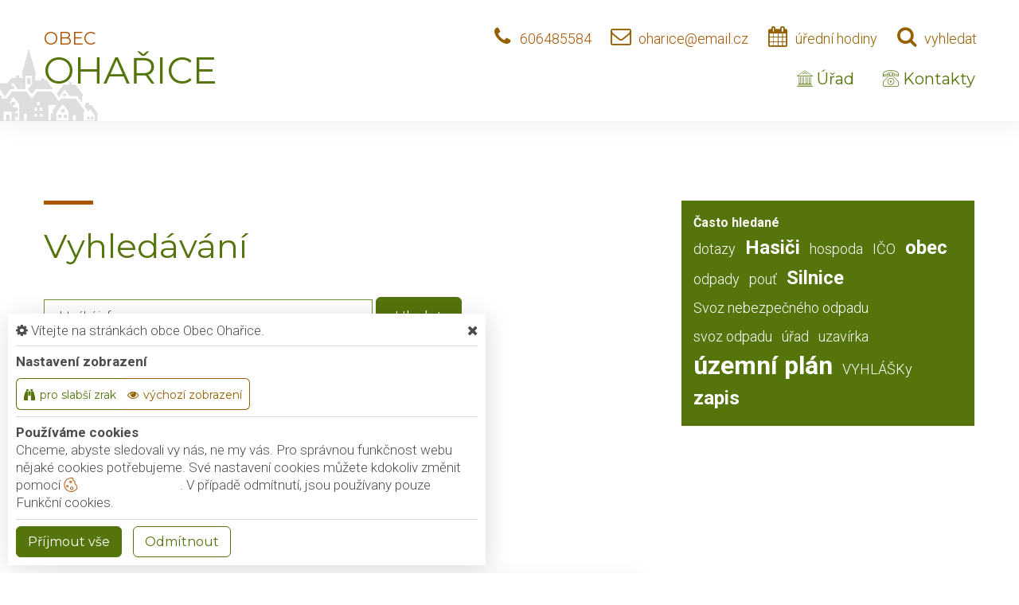

--- FILE ---
content_type: text/html; charset=utf-8
request_url: https://www.oharice.cz/vyhledani?hledej=aktu%C3%A1ln%C3%AD%20informace
body_size: 9098
content:
<!DOCTYPE html>
<html lang="cs">
<head>
    <meta charset="utf-8">

    <meta name="robots" content="noindex">
    <meta name="keywords" content="Obec Ohařice, Úřad, Kontakty, ">
    <meta name="description" content="  - Obec Ohařice">
    <meta name="viewport" content="width=device-width,initial-scale=1.0">
    <meta name="author" content="ObecInformuje.cz">

    <meta http-equiv="X-UA-Compatible" content="IE=edge">

<link rel="apple-touch-icon" sizes="180x180" href="/www//cache/images-favicon-180-180.png">
<link rel="icon" type="image/png" sizes="32x32" href="/www//cache/images-favicon-32-32.png">
<link rel="icon" type="image/png" sizes="16x16" href="/www//cache/images-favicon-16-16.png">
<link rel="shortcut icon" href="/www/favicon.ico">
<link rel="manifest" href="/www/manifest.json">
<meta name="msapplication-TileColor" content="rgba(85, 116, 12, 1.0)">
<meta name="theme-color" content="rgba(85, 116, 12, 1.0)"><!-- og tags  -->
<meta property="og:type" content="website">
<meta property="og:title" content="Obec Ohařice">
<meta property="og:site_name" content="Obec Ohařice">
<meta property="og:url" content="https://www.oharice.cz">
<meta property="og:logo" content="https://www.oharice.cz/images/logo.png">
<meta property="og:description" content=" ">

<meta property="og:image" content="https://www.oharice.cz/www/images/default.jpg">
<meta property="og:image:type" content="image/png">
<meta property="og:image:width" content="256">
<meta property="og:image:height" content="256">
<meta property="og:image:alt" content="Obec Ohařice">


<meta property="website:author" content="">
<meta property="fb:app_id" content="817583948820155">
    <title>vyhledáno: aktuální informace - Obec Ohařice</title>

    <!-- Stylesheets-->
    <link rel="stylesheet" type="text/css" href="//fonts.googleapis.com/css?family=Montserrat:400%7CRoboto:300,700">

        <link rel="stylesheet" type="text/css" href="/css/screen.css?v=25.4.6">
        <link rel="stylesheet" type="text/css" href="/css/search.css?v=25.4.6">
        <link rel="stylesheet" type="text/css" href="/custom/www/css/screen.css?v=25.4.6">
    <link rel="preload" href="/css/screen_async.css?v=25.4.6" as="style" onload="this.onload=null;this.rel='stylesheet'">
<noscript><link rel="stylesheet" href="/css/screen_async.css?v=25.4.6"></noscript>
    <link rel="stylesheet" media="print" href="/css/print.css?v=25.4.6" type="text/css">

    <!--[if lt IE 10]>
    <script async src="/js/template/html5shiv.min.js"></script>
    <![endif]-->

    <!-- Daterangepicker CSS -->
    <link href="/sgAdmin/www//vendors/daterangepicker/daterangepicker.css?v=25.4.6" rel="stylesheet" type="text/css">
    <link href="/sgAdmin/www//vendors/pickr-widget/dist/pickr.min.css?v=25.4.6" rel="stylesheet" type="text/css">
    <!-- select2 CSS -->
    <link href="/sgAdmin/www//vendors/select2/dist/css/select2.min.css" rel="stylesheet" type="text/css">

    
    
<script type="application/ld+json">
    [{"@context":"https:\/\/schema.org\/","@type":"Organization","image":"https:\/\/www.oharice.cz\/www\/images\/default.jpg","name":"Obec Oha\u0159ice","url":"https:\/\/www.oharice.cz\/www\/","logo":"https:\/\/www.oharice.cz\/www\/images\/default.jpg","telephone":"606485584","email":"oharice@email.cz","address":{"@type":"PostalAddress","streetAddress":"Oha\u0159ice 41","addressLocality":"Ji\u010d\u00edn","postalCode":"50601","addressCountry":"CS"},"location":{"@type":"Place","geo":{"@type":"GeoCoordinates","address":{"@type":"PostalAddress","streetAddress":"Oha\u0159ice 41","addressLocality":"Ji\u010d\u00edn","postalCode":"50601","addressCountry":"CS"}}}},{"@context":"https:\/\/schema.org\/","@type":"WebSite","name":"Obec Oha\u0159ice","url":"https:\/\/www.oharice.cz\/www\/","potentialAction":{"@type":"SearchAction","target":"https:\/\/www.oharice.cz\/www\/vyhledani?hledej={search_term_string}","query-input":"required name=search_term_string"}},{"@context":"https:\/\/schema.org\/","@type":"BreadcrumbList","itemListElement":[{"@type":"ListItem","position":1,"name":"Hlavn\u00ed str\u00e1nka"}]}]
</script></head>

<body class="SearchSite open-user-settings settings- " data-url="/www/" data-path=""  data-url-path="vyhledani">
    <!-- Page-->
    <div class="page">

<!-- Page Header-->

<header class="page-head" id="snippet--header">
    <div class="rd-navbar-wrap  noLogoWrap">
        <nav data-layout="rd-navbar-fixed" data-sm-layout="rd-navbar-fixed" data-md-device-layout="rd-navbar-static" data-lg-layout="rd-navbar-static" data-lg-device-layout="rd-navbar-static" data-stick-up-clone="true" data-md-stick-up-offset="150px" data-lg-stick-up-offset="150px" class="rd-navbar">
            <div class="rd-navbar-inner">
                <div class="Logo rd-navbar-panel noLogo ">
                    <button data-rd-navbar-toggle=".rd-navbar-nav-wrap" class="rd-navbar-toggle toggle-original" title="Navigace"><span></span></button>
                    <button class="search fa-search" title="Vyhledávání"></button>
                                        <a href="/" class="rd-navbar-brand brand">
                        <span class="brand-name">Obec</span>
                        <span class="brand-slogan">Ohařice</span>
                    </a>
                </div>

                <div class="HeaderLinks rd-navbar-aside toggle-original-elements">
                    <div data-rd-navbar-toggle=".rd-navbar-aside" class="rd-navbar-aside-toggle toggle-original"><span></span></div>
                    <div class="rd-navbar-aside-content">
                        <div class="unit unit-horizontal unit-bottom unit-spacing-xs">
                            <div class="unit-left"><span class="icon icon-md icon-primary fa-phone"></span></div>
                            <div class="unit-body"><a href="tel:606485584" class="link link-md link-primary">606485584</a></div>
                            <div class="unit-left"><span class="icon icon-md icon-primary fa-envelope-o"></span></div>
                            <div class="unit-body"><a href="mailto:oharice@email.cz" class="link link-md link-primary">oharice@email.cz</a></div>
                            <div class="unit-left print-hide"><span class="icon icon-md icon-primary fa-calendar"></span></div>
                            <div class="unit-body print-hide">
                                <span class="text">úřední hodiny</span>
                                <div class="unit-modal">
                                    <span class="day">čt</span> <span class="time">17:00 - 20:00</span>
                                </div>
                            </div>

                            <div class="unit-left print-hide"><span class="icon icon-md icon-primary fa-search search"></span></div>
                            <div class="unit-body search print-hide">vyhledat</div>
                        </div>
                    </div>

                    <form action="/vyhledani" method="post" class="Search" id="frm-searchForm">
                        <label class="SearchInput" for="frm-searchForm-search">
                            <input type="text" name="search" placeholder="hledaný text ..." class="form-control" id="frm-searchForm-search" required data-nette-rules='[{"op":":filled","msg":"This field is required."}]' value="aktuální informace">
                        </label>
                    <input type="submit" name="send" class="btn btn-sm btn-primary" value="Hledat">
                        <button class="btn btn-primary btn-sm cancel"><i class="icon icon-md icon-primary fa-times"></i></button>
                        <div class="SearchAdvanced">
                            <div class="SearchWhisperer"></div>
                            <div class="words">
                                <label>Často hledané</label>
                                <div class="search_words">
                                        <a href="/vyhledani?hledej=dotazy" class="high2">dotazy</a>
                                        <a href="/vyhledani?hledej=Hasi%C4%8Di" class="high4">Hasiči</a>
                                        <a href="/vyhledani?hledej=hospoda" class="high2">hospoda</a>
                                        <a href="/vyhledani?hledej=I%C4%8CO" class="high2">IČO</a>
                                        <a href="/vyhledani?hledej=obec" class="high4">obec</a>
                                        <a href="/vyhledani?hledej=odpady" class="high2">odpady</a>
                                        <a href="/vyhledani?hledej=pou%C5%A5" class="high2">pouť</a>
                                        <a href="/vyhledani?hledej=Silnice" class="high5">Silnice</a>
                                        <a href="/vyhledani?hledej=Svoz%20nebezpe%C4%8Dn%C3%A9ho%20odpadu" class="high2">Svoz nebezpečného odpadu</a>
                                        <a href="/vyhledani?hledej=svoz%20odpadu" class="high2">svoz odpadu</a>
                                        <a href="/vyhledani?hledej=%C3%BA%C5%99ad" class="high2">úřad</a>
                                        <a href="/vyhledani?hledej=uzav%C3%ADrka" class="high3">uzavírka</a>
                                        <a href="/vyhledani?hledej=%C3%BAzemn%C3%AD%20pl%C3%A1n" class="high10">územní plán</a>
                                        <a href="/vyhledani?hledej=VYHL%C3%81%C5%A0Ky" class="high3">VYHLÁŠKy</a>
                                        <a href="/vyhledani?hledej=zapis" class="high5">zapis</a>
                                </div>
                            </div>
                        </div>
                    <input type="hidden" name="_do" value="searchForm-submit"><!--[if IE]><input type=IEbug disabled style="display:none"><![endif]-->
</form>

                </div>

                <div class="rd-navbar-nav-wrap">
<ul class="Menu rd-navbar-nav">

        <li class=" ">
            <a href="/urad">
                <span class="icon fl-puppets-gallery1"></span>
                Úřad
            </a>
                <ul class="rd-navbar-megamenu">
                    <li>
                        <ul class="rd-megamenu-list">
        <li class=" ">
            <a href="/urad/zakladni-informace"><span class="icon fl-puppets-board2"></span> Základní informace</a>
                <ul>
                    
                        <li class=" ">
                            <a href="/urad/zakladni-informace/gdpr">GDPR</a>
                        </li>
                </ul>
        </li>
        <li class=" ">
            <a href="/urad/zakladni-informace/povinne-zverejnovane-informace"><span class="icon fl-puppets-money-currency"></span> Povinně zveřejňované informace</a>
                <ul>
                                    </ul>
        </li>
        <li class=" ">
            <a href="/obec/info-o-obci"><span class="icon fl-puppets-board2"></span> Info o obci</a>
                <ul>
                                    </ul>
        </li>
        <li class=" ">
            <a href="/urad/uredni-deska"><span class="icon fl-puppets-balance7"></span> Úřední deska</a>
                <ul>
    <li>
        <a href="/urad/uredni-deska/filtr/40414">Vyhlášení platnosti</a>
        <span class="date">22. 1. 2026</span>
    </li>
    <li>
        <a href="/urad/uredni-deska/filtr/40410">SVS</a>
        <span class="date">22. 12. 2025 - 31. 1. 2026</span>
    </li>
    <li>
        <a href="/urad/uredni-deska/filtr/40412">Schválený rozpočet na rok 2026</a>
        <span class="date">22. 12. 2025</span>
    </li>
</ul>
        </li>
        <li class=" ">
            <a href="/urad/formulare"><span class="icon fl-puppets-sheet5"></span> Formuláře</a>
                <ul>
                                    </ul>
        </li>
        <li class=" ">
            <a href="/urad/obecni-vyhlasky"><span class="icon fl-puppets-test3"></span> Obecní vyhlášky</a>
                <ul>
                                    </ul>
        </li>
        <li class=" ">
            <a href="/urad/vyberova-rizeni"><span class="icon fl-puppets-maths27"></span> Výběrová řízení</a>
                <ul>
                                    </ul>
        </li>
        <li class=" ">
            <a href="/urad/zastupitelstvo"><span class="icon fa-eye"></span> Zastupitelstvo</a>
                <ul>
                    
                        <li class=" ">
                            <a href="/urad/samosprava/zapisy-ze-zasedani">Zápisy ze zasedání</a>
                        </li>
                </ul>
        </li>
        <li class=" ">
            <a href="/urad/chci-zaridit"><span class="icon fl-puppets-pencil1"></span> Chci zařídit</a>
                <ul>
                    
                        <li class=" ">
                            <a href="/urad/chci-zaridit/poskytovani-informaci">Poskytování informací</a>
                        </li>

                        <li class=" ">
                            <a href="/urad/chci-zaridit/elektronicka-podatelna">Elektronická podatelna</a>
                        </li>

                        <li class=" ">
                            <a href="/urad/chci-zaridit/sluzby-a-poplatky">Služby a poplatky</a>
                        </li>

                        <li class=" ">
                            <a href="/urad/chci-zaridit/czech-point">Czech Point</a>
                        </li>
                </ul>
        </li>
        <li class=" ">
            <a href="/urad/verejne-zakazky"><span class="icon fl-puppets-paperclip1"></span> Veřejné zakázky</a>
                <ul>
                    
                        <li class=" ">
                            <a href="/urad/verejne-zakazky/smlouvy">Smlouvy</a>
                        </li>
                </ul>
        </li>
        <li class=" ">
            <a href="/urad/odpady"><span class="icon fl-puppets-rubbish12"></span> Odpady</a>
                <ul>
                                    </ul>
        </li>
        <li class=" ">
            <a href="/urad/dotace"><span class="icon fl-puppets-bills5"></span> Dotace</a>
                <ul>
                                    </ul>
        </li>
        <li class=" ">
            <a href="/urad/dulezite-telefony"><span class="icon fl-puppets-telephone114"></span> Důležité telefony</a>
                <ul>
                                    </ul>
        </li>
        <li class=" ">
            <a href="/urad/dulezite-odkazy"><span class="icon fl-puppets-equalizer"></span> Důležité odkazy</a>
                <ul>
                                    </ul>
        </li>
        <li class=" ">
            <a href="/urad/pozarni-rad"><span class="icon fl-puppets-stormy5"></span> Požární řád</a>
                <ul>
                                    </ul>
        </li>
</ul>
                    </li>
                </ul>
        </li>

        <li class=" ">
            <a href="/kontakty">
                <span class="icon fl-puppets-telephone115"></span>
                Kontakty
            </a>
        </li>
</ul>




                </div>
            </div>
        </nav>
    </div>
</header>

<div class="userSettings  Settings">
    <div>
        <div class="title">
            <span class="fa-cog"></span> Vítejte na stránkách obce Obec Ohařice.
            <span class="fa-times hideUserSettings"></span>
        </div>

        <div class="panel showType">
            <div class="title">Nastavení zobrazení</div>
        </div>
        <div class="icons">
            <a href="#" title="číst stránky nahlas" class="btn btn-primary-outline btn-xs fa-volume-up " data-title-disabled="předčítání v tomto prohlížeči není k dispozici" data-title="přečíst nahlas"><span>číst stránky nahlas</span></a>
            <a href="#" title="verze pro slabší zrak" class="btn btn-primary-outline btn-xs fa-binoculars "><span>pro slabší zrak</span></a>
            <a href="#" title="výchozí text stránek" class="btn btn-primary-outline btn-xs fa-eye active"><span>výchozí zobrazení</span></a>
        </div>

        <div class="panel cookies">

<div class="title">Používáme cookies</div>
<div class="description">
    Chceme, abyste sledovali vy nás, ne my vás. Pro správnou funkčnost webu nějaké cookies potřebujeme. Své nastavení cookies můžete kdokoliv změnit pomocí
    <a class="detailUserSettings" href="#"><svg version="1.1" id="Layer_1" xmlns="http://www.w3.org/2000/svg" xmlns:xlink="http://www.w3.org/1999/xlink"
     viewBox="0 0 299.049 299.049" xml:space="preserve" class="cookie">
<g>
    <g>
        <g>
            <path d="M289.181,206.929c-13.5-12.186-18.511-31.366-12.453-48.699c1.453-4.159-0.94-8.686-5.203-9.82
				c-27.77-7.387-41.757-38.568-28.893-64.201c2.254-4.492-0.419-9.898-5.348-10.837c-26.521-5.069-42.914-32.288-34.734-58.251
				c1.284-4.074-1.059-8.414-5.178-9.57C184.243,1.867,170.626,0,156.893,0C74.445,0,7.368,67.076,7.368,149.524
				s67.076,149.524,149.524,149.524c57.835,0,109.142-33.056,133.998-83.129C292.4,212.879,291.701,209.204,289.181,206.929z
				 M156.893,283.899c-74.095,0-134.374-60.281-134.374-134.374S82.799,15.15,156.893,15.15c9.897,0,19.726,1.078,29.311,3.21
				c-5.123,29.433,11.948,57.781,39.41,67.502c-9.727,29.867,5.251,62.735,34.745,74.752c-4.104,19.27,1.49,39.104,14.46,53.365
				C251.758,256.098,207.229,283.899,156.893,283.899z"></path>
            <path d="M76.388,154.997c-13.068,0-23.7,10.631-23.7,23.701c0,13.067,10.631,23.7,23.7,23.7c13.067,0,23.7-10.631,23.7-23.7
				C100.087,165.628,89.456,154.997,76.388,154.997z M76.388,187.247c-4.715,0-8.55-3.835-8.55-8.55s3.835-8.551,8.55-8.551
				c4.714,0,8.55,3.836,8.55,8.551S81.102,187.247,76.388,187.247z"></path>
            <path d="M173.224,90.655c0-14.9-12.121-27.021-27.02-27.021s-27.021,12.121-27.021,27.021c0,14.898,12.121,27.02,27.021,27.02
				C161.104,117.674,173.224,105.553,173.224,90.655z M134.334,90.655c0-6.545,5.325-11.871,11.871-11.871
				c6.546,0,11.87,5.325,11.87,11.871s-5.325,11.87-11.87,11.87S134.334,97.199,134.334,90.655z"></path>
            <path d="M169.638,187.247c-19.634,0-35.609,15.974-35.609,35.61c0,19.635,15.974,35.61,35.609,35.61
				c19.635,0,35.61-15.974,35.61-35.61C205.247,203.221,189.273,187.247,169.638,187.247z M169.638,243.315
				c-11.281,0-20.458-9.178-20.458-20.46s9.178-20.46,20.458-20.46c11.281,0,20.46,9.178,20.46,20.46
				S180.92,243.315,169.638,243.315z"></path>
        </g>
    </g>
</g>
</svg> nastavení cookie</a>.
    V případě odmítnutí, jsou používany pouze Funkční cookies.
</div>


<div id="accordionCookie" role="tablist" aria-multiselectable="true" class="panel-group panel-group-custom panel-group-light hide">
    <div class="panel panel-custom panel-light">
        <div id="accordionOneHeadingFunction" role="tab" class="panel-heading">
            <div class="panel-title">
                <a role="button" data-toggle="collapse" data-parent="#accordionCookie" href="#accordionFunction" aria-controls="accordionFunction" aria-expanded="false" class="collapsed">
                    <div class="panel-arrow"></div>
                    Funkční cookies
                </a>
                <div class="toggle toggle-lg toggle-light toggleCookie function" data-toggle-on="true" style="height: 32px; width: 64px;"><div class="toggle-slide"><div class="toggle-inner" style="width: 96px; margin-left: 0px;"><div class="toggle-on active" style="height: 32px; width: 48px; text-indent: -10.666666666666666px; line-height: 32px;"></div><div class="toggle-blob" style="height: 32px; width: 32px; margin-left: -16px;"></div><div class="toggle-off" style="height: 32px; width: 48px; margin-left: -16px; text-indent: 10.666666666666666px; line-height: 32px;"></div></div></div></div>
            </div>
        </div>
        <div id="accordionFunction" role="tabpanel" aria-labelledby="accordionOneHeadingFunction" class="panel-collapse collapse" aria-expanded="false" style="height: 1px;">
            <div class="panel-body">
                <p>Tyto soubory cookie jsou nezbytné pro fungování webových stránek, není tedy možné je zakázat. Slouží například k zobrazení stránek nebo k uložení cookie souhlasů. Tyto soubory cookie neukládají žádné informace, které lze přiřadit konkrétní osobě a jsou anonymní.</p>

                <table>
                            <tr class="first">
                                <td>Název</td>
                                <td>PHPSESSID</td>
                            </tr>
                            <tr >
                                <td>Doména</td>
                                <td>https://www.oharice.cz</td>
                            </tr>
                            <tr >
                                <td>Expirace</td>
                                <td>2 týdny</td>
                            </tr>
                            <tr >
                                <td>Popis</td>
                                <td>Základní zajištění návaznosti zvolených funkcí po přechodu mezi stránkami.</td>
                            </tr>
                            <tr class="first">
                                <td>Název</td>
                                <td>user_settings</td>
                            </tr>
                            <tr >
                                <td>Doména</td>
                                <td>https://www.oharice.cz</td>
                            </tr>
                            <tr >
                                <td>Expirace</td>
                                <td>1 rok</td>
                            </tr>
                            <tr >
                                <td>Popis</td>
                                <td>Zobrazení stránek podle nastavení uživatele.</td>
                            </tr>
                </table>
            </div>
        </div>
    </div>
    <div class="panel panel-custom panel-light">
        <div id="accordionOneHeadingAnalytics" role="tab" class="panel-heading">
            <div class="panel-title">
                <a role="button" data-toggle="collapse" data-parent="#accordionCookie" href="#accordionAnalytics" aria-controls="accordionAnalytics" aria-expanded="false" class="collapsed">
                    <div class="panel-arrow"></div>
                    Analytická cookies
                </a>
                <div class="toggle toggle-lg toggle-light toggleCookie analytics" data-toggle-on="" style="height: 32px; width: 64px;"><div class="toggle-slide"><div class="toggle-inner" style="width: 96px; margin-left: 0px;"><div class="toggle-on active" style="height: 32px; width: 48px; text-indent: -10.666666666666666px; line-height: 32px;"></div><div class="toggle-blob" style="height: 32px; width: 32px; margin-left: -16px;"></div><div class="toggle-off" style="height: 32px; width: 48px; margin-left: -16px; text-indent: 10.666666666666666px; line-height: 32px;"></div></div></div></div>
            </div>
        </div>
        <div id="accordionAnalytics" role="tabpanel" aria-labelledby="accordionOneHeadingAnalytics" class="panel-collapse collapse" aria-expanded="false" style="height: 1px;">
            <div class="panel-body">
                <p>Tyto soubory cookie se používají ke zlepšení fungování webových stránek. Umožňují nám rozpoznat a sledovat počet návštěvníků a sledovat, jak návštěvníci web používají. Tyto cookie neshromažďují informace, které by vás mohly identifikovat. Pomocí těchto nástrojů analyzujeme a zlepšujeme funkčnost našich webových stránek.</p>

                <table>
                            <tr class="first">
                                <td>Název</td>
                                <td>_ga</td>
                            </tr>
                            <tr >
                                <td>Doména</td>
                                <td>google.com</td>
                            </tr>
                            <tr >
                                <td>Expirace</td>
                                <td>2 roky</td>
                            </tr>
                            <tr >
                                <td>Popis</td>
                                <td>Cookie aplikace Google analytics pro identifikaci uživatele.</td>
                            </tr>
                            <tr class="first">
                                <td>Název</td>
                                <td>_gid</td>
                            </tr>
                            <tr >
                                <td>Doména</td>
                                <td>google.com</td>
                            </tr>
                            <tr >
                                <td>Expirace</td>
                                <td>1 den</td>
                            </tr>
                            <tr >
                                <td>Popis</td>
                                <td>Cookie aplikace Google analytics pro měření v rámci jednoho dne.</td>
                            </tr>
                </table>
            </div>
        </div>
    </div>

</div>        </div>
        <div class="buttonLine">
            <button class="btn btn-primary btn-sm saveAll">Příjmout vše</button>
            <button class="btn btn-primary-outline btn-sm saveMin">Odmítnout</button>
            <button class="btn btn-primary-outline btn-sm save hide">Uložit moje volby</button>
        </div>
    </div>
</div>

        <main class="">
            <div class="flashMassage">
            </div>


<section class="section-50 section-sm-100">
    <div class="shell">
        <div class="range range-sm-center range-md-left">
            <div class="cell-sm-10 cell-md-8">
                <span class="divider divider-md"></span>
                <h1 class="h3"><span>Vyhledávání</span></h1>

                <div class="inset-sm-right-52 offset-top-20 offset-md-top-26">


    <div class="content " >
        <div class="text"><p></p></div>
    </div>


                        <!-- RD Search-->
                    <form action="/vyhledani" method="post" class="rd-search rd-search-inline max-width-2 offset-top-40 offset-sm-top-76" id="frm-searchForm">
                        <div class="SearchInput">
                            <div class="form-group">
                                <input type="text" name="search" placeholder="hledaný text ..." class="form-control" id="frm-searchForm-search" required data-nette-rules='[{"op":":filled","msg":"This field is required."}]' value="aktuální informace">
                            </div>
                            <input type="submit" name="send" class="btn btn-sm btn-primary" value="Hledat">
                        </div>
                    <input type="hidden" name="_do" value="searchForm-submit"><!--[if IE]><input type=IEbug disabled style="display:none"><![endif]-->
</form>

                    <div class="SearchWhisperer"></div>
                </div>
            </div>
            <div class="cell-sm-10 cell-md-4 offset-sm-top-30 offset-md-top-0">
                <div class="SearchAdvanced words bg-congress-blue">
                    <div class="words">
                        <label>Často hledané</label>
                        <div class="search_words">
                                <a href="/vyhledani?hledej=dotazy" class="high2">dotazy</a>
                                <a href="/vyhledani?hledej=Hasiči" class="high4">Hasiči</a>
                                <a href="/vyhledani?hledej=hospoda" class="high2">hospoda</a>
                                <a href="/vyhledani?hledej=IČO" class="high2">IČO</a>
                                <a href="/vyhledani?hledej=obec" class="high4">obec</a>
                                <a href="/vyhledani?hledej=odpady" class="high2">odpady</a>
                                <a href="/vyhledani?hledej=pouť" class="high2">pouť</a>
                                <a href="/vyhledani?hledej=Silnice" class="high5">Silnice</a>
                                <a href="/vyhledani?hledej=Svoz nebezpečného odpadu" class="high2">Svoz nebezpečného odpadu</a>
                                <a href="/vyhledani?hledej=svoz odpadu" class="high2">svoz odpadu</a>
                                <a href="/vyhledani?hledej=úřad" class="high2">úřad</a>
                                <a href="/vyhledani?hledej=uzavírka" class="high3">uzavírka</a>
                                <a href="/vyhledani?hledej=územní plán" class="high10">územní plán</a>
                                <a href="/vyhledani?hledej=VYHLÁŠKy" class="high3">VYHLÁŠKy</a>
                                <a href="/vyhledani?hledej=zapis" class="high5">zapis</a>
                        </div>
                    </div>
                </div>
            </div>
            <div class="cell-sm-12 offset-top-40">
                <!-- Search results-->
                    <div class="h5">Nalezeno: 1 výsledek</div>

                    <div class="range rd-material-tabs">
                        <div class="rd-material-tabs__list cell-12 tl">
                            <ul>
                                <li class="rd-material-tab">
                                    <a href="#all">Vše</a>
                                </li>
                                    <li class="rd-material-tab ">
                                        <a href="#sitesTexts">
Informace
                                                                                            (1)
                                        </a>
                                    </li>
                            </ul>
                        </div>
                        <div class="rd-material-tabs__container offset-top-0 cell-sm-8 cell-12">
                            <div class="rd-material-tab">

<article class="Site SectionSearch box-custom-variant-1">
    <div class="box-body">
        <div class="box-content">
            <div class="range">
                    <div class="cell-xs-6 cell-sm-6 cell-md-3">
                        <div class="box-image">
                            <span class="icon icon-xl fl-puppets-telephone116"></span>
                        </div>
                    </div>
                <div class="cell-xs-6 cell-sm-6 cell-md-9">
                    <h3 class="h6"><a href="/obec/informacni-sms">Informační SMS</a></h3>
                    <p class="small"><span class="fl-puppets-circular-clock" title="publikováno"></span> publikováno 14. 11. 2020</p>

                    <div class="box-perex">
                        <p>DOSTÁVEJTE AKTUÁLNÍ INFORMACE PŘÍMO NA VÁŠ TELEFON</p><p>Chcete-li vždy dostávat aktuální informace o dění v obci, stačí se zaregiistrovat k odběru novinek níže na stránkách v sekci <strong>"dostávejte novinky"</strong>.</p>
                    </div>
                </div>
            </div>
        </div>
        <div class="box-footer">
        </div>
    </div>
</article>

                                <div class="range offset-top-20">
                                    <div class="cell-12 text-center">
                                    </div>
                                </div>

                            </div>
                                <div class="rd-material-tab">

<article class="Site SectionSearch box-custom-variant-1">
    <div class="box-body">
        <div class="box-content">
            <div class="range">
                    <div class="cell-xs-6 cell-sm-6 cell-md-3">
                        <div class="box-image">
                            <span class="icon icon-xl fl-puppets-telephone116"></span>
                        </div>
                    </div>
                <div class="cell-xs-6 cell-sm-6 cell-md-9">
                    <h3 class="h6"><a href="/obec/informacni-sms">Informační SMS</a></h3>
                    <p class="small"><span class="fl-puppets-circular-clock" title="publikováno"></span> publikováno 14. 11. 2020</p>

                    <div class="box-perex">
                        <p>DOSTÁVEJTE AKTUÁLNÍ INFORMACE PŘÍMO NA VÁŠ TELEFON</p><p>Chcete-li vždy dostávat aktuální informace o dění v obci, stačí se zaregiistrovat k odběru novinek níže na stránkách v sekci <strong>"dostávejte novinky"</strong>.</p>
                    </div>
                </div>
            </div>
        </div>
        <div class="box-footer">
        </div>
    </div>
</article>

                                    <div class="range offset-top-20">
                                        <div class="cell-12 text-center">
                                        </div>
                                    </div>
                                </div>
                        </div>
                    </div>
            </div>
        </div>
    </div>
</section>
        </main>

<div tabindex="-1" role="dialog" aria-hidden="true" class="pswp">
    <div class="pswp__bg"></div>
    <div class="pswp__scroll-wrap">
        <div class="pswp__container">
            <div class="pswp__item"></div>
            <div class="pswp__item"></div>
            <div class="pswp__item"></div>
        </div>
        <div class="pswp__ui pswp__ui--hidden">
            <div class="pswp__top-bar">
                <div class="pswp__counter"></div>
                <button title="Close (Esc)" class="pswp__button pswp__button--close"></button>
                <button title="Share" class="pswp__button pswp__button--share"></button>
                <button title="Toggle fullscreen" class="pswp__button pswp__button--fs"></button>
                <button title="Zoom in/out" class="pswp__button pswp__button--zoom"></button>
                <div class="pswp__preloader">
                    <div class="pswp__preloader__icn">
                        <div class="pswp__preloader__cut">
                            <div class="pswp__preloader__donut"></div>
                        </div>
                    </div>
                </div>
            </div>
            <div class="pswp__share-modal pswp__share-modal--hidden pswp__single-tap">
                <div class="pswp__share-tooltip"></div>
            </div>
            <button title="Previous (arrow left)" class="pswp__button pswp__button--arrow--left"></button>
            <button title="Next (arrow right)" class="pswp__button pswp__button--arrow--right"></button>
            <div class="pswp__caption">
                <div class="pswp__caption__center"></div>
            </div>
        </div>
    </div>
</div>

<!-- Modal -->
<div class="modal fade" id="exampleModalCenter" tabindex="-1" role="dialog" aria-hidden="true">
    <div class="modal-dialog modal-dialog-centered" role="document">
        <div class="modal-content">
            <div class="modal-header">
                <label class="modal-title">...</label>
                <button type="button" class="close" data-dismiss="modal" aria-label="Close">
                    <span aria-hidden="true">&times;</span>
                </button>
            </div>
            <div class="modal-body">
                ...
            </div>
        </div>
    </div>
</div>

<!-- Page Footer-->
<footer class="page-foot">
    <div class="shell">
        <div class="range range-lg-middle">
            <div class="LogoFooter cell-lg-4">

                <a href="/" class="brand noLogo">
                                            <span class="brand-name">Obec</span>
                        <span class="brand-slogan">Ohařice</span>
                    </a>
                <address class="contact-info text-left offset-top-26 lg-hi">
                    <p class="">
                        <strong>Adresa:</strong><br>
                        Obec Ohařice<br>
                        Ohařice 41<br>
                        50601 Jičín</p>
                </address>
            </div>
            <div class="cell-lg-8 offset-top-45 offset-lg-top-0 text-lg-right pFooter">
                <ul class="list-bordered offset-lg-top-10">

                    <li>
                        <div class="unit unit-horizontal unit-bottom unit-spacing-xs">
                            <div class="unit-left">
                                <span class="icon icon-md icon-primary fa-phone"></span>
                            </div>
                            <div class="unit-body">
                                <a href="tel:606485584" class="link link-md link-primary" title="Zavolat">606485584</a>
                            </div>
                        </div>
                        <address class="address contact-info text-left offset-top-26 lg-hi">
                            <p class="">
                                <strong>Adresa:</strong><br>
                                Ohařice 41<br>
                                50601 Jičín</p>
                        </address>

                        <div class="unit unit-horizontal unit-bottom unit-spacing-xs">
                            <div class="unit-left">
                                <span class="icon icon-md icon-primary fa-envelope-o"></span>
                            </div>
                            <div class="unit-body">
                                <a href="mailto:oharice@email.cz" class="link link-md link-primary" title="Poslat e-mail">oharice@email.cz</a>
                            </div>
                        </div>
                        <address class="contact-info text-left">
                            <p class="">
                            <strong>Datová schránka:</strong><br>
                            jdha6yb
                            </p>
                        </address>
                        <address class="contact-info text-left">
                            <strong>Úřední hodiny:</strong><br>
                            <div>
                                <div class="unit unit-horizontal unit-spacing-xs">
                                    <div class="unit-left"><span class="icon icon-md icon-primary fl-puppets-circular-clock"></span></div>
                                    <div class="unit-body">
                                        <span class="day">čt</span> <span class="time">17:00 - 20:00</span>
                                    </div>
                                </div>
                            </div>
                        </address>
                    </li>
                    <li class="Newsletter" id="odber-novinek">
                        <div class="unit unit-horizontal unit-bottom unit-spacing-xs">
                            <div class="unit-left">
                                <span class="icon icon-md icon-primary fa-newspaper-o"></span>
                            </div>
                            <div class="unit-body">
                                <a href="/module-newsletter" class="link link-md link-primary">Odebírat novinky</a>
                            </div>
                        </div>


    <div class="content " >
        <div class="text" ><p>Zajímají Vás novinky z Ohařic? Zadejde e-mail a my Vám je budeme posílat, tak jak si budete přát...</p></div>
    </div>

                        <form action="/vyhledani" method="post" class="form-inline ajax Newsletter" id="frm-newsletterForm">
                            <div class="form-group">
                                <label class="form-label-outside" for="frm-newsletterForm-email">Email:</label>
                                <input type="email" name="email" placeholder="Zadejte e-mail" class="form-control" id="frm-newsletterForm-email" required data-nette-rules='[{"op":":filled","msg":"Vyplňte email."},{"op":":email","msg":"Zadejte platný email"}]'>
                                <input type="submit" name="send" class="btn btn-sm btn-primary" value="odebírat">
                            </div>
                        <input type="hidden" name="_do" value="newsletterForm-submit"><!--[if IE]><input type=IEbug disabled style="display:none"><![endif]-->
</form>

                    </li>
                </ul>
            </div>
        </div>
    </div>
    <div class="LinksRow">
        <div class="shell">
            <div class="range offset-top-0 print-hide">
                <div class="cell-xs-12">
                    <p class="rights">
                        <a href="/">&copy;  2026 Obec Ohařice</a> |
                        <a href="/prohlaseni-o-pristupnosti">Prohlášení o přístupnosti</a> |
                            <a href="/admin/poor-eyesight">Pro slabší zrak</a>
                         |
                        <a href="/mapa-stranek">Mapa stránek</a> |
                        <a class="showUserSettings" href="#">
                            <span class="fa-cog"></span>
                            Nastavení stránek a 
<svg version="1.1" id="Layer_1" xmlns="http://www.w3.org/2000/svg" xmlns:xlink="http://www.w3.org/1999/xlink"
     viewBox="0 0 299.049 299.049" xml:space="preserve" class="cookie">
<g>
    <g>
        <g>
            <path d="M289.181,206.929c-13.5-12.186-18.511-31.366-12.453-48.699c1.453-4.159-0.94-8.686-5.203-9.82
				c-27.77-7.387-41.757-38.568-28.893-64.201c2.254-4.492-0.419-9.898-5.348-10.837c-26.521-5.069-42.914-32.288-34.734-58.251
				c1.284-4.074-1.059-8.414-5.178-9.57C184.243,1.867,170.626,0,156.893,0C74.445,0,7.368,67.076,7.368,149.524
				s67.076,149.524,149.524,149.524c57.835,0,109.142-33.056,133.998-83.129C292.4,212.879,291.701,209.204,289.181,206.929z
				 M156.893,283.899c-74.095,0-134.374-60.281-134.374-134.374S82.799,15.15,156.893,15.15c9.897,0,19.726,1.078,29.311,3.21
				c-5.123,29.433,11.948,57.781,39.41,67.502c-9.727,29.867,5.251,62.735,34.745,74.752c-4.104,19.27,1.49,39.104,14.46,53.365
				C251.758,256.098,207.229,283.899,156.893,283.899z"></path>
            <path d="M76.388,154.997c-13.068,0-23.7,10.631-23.7,23.701c0,13.067,10.631,23.7,23.7,23.7c13.067,0,23.7-10.631,23.7-23.7
				C100.087,165.628,89.456,154.997,76.388,154.997z M76.388,187.247c-4.715,0-8.55-3.835-8.55-8.55s3.835-8.551,8.55-8.551
				c4.714,0,8.55,3.836,8.55,8.551S81.102,187.247,76.388,187.247z"></path>
            <path d="M173.224,90.655c0-14.9-12.121-27.021-27.02-27.021s-27.021,12.121-27.021,27.021c0,14.898,12.121,27.02,27.021,27.02
				C161.104,117.674,173.224,105.553,173.224,90.655z M134.334,90.655c0-6.545,5.325-11.871,11.871-11.871
				c6.546,0,11.87,5.325,11.87,11.871s-5.325,11.87-11.87,11.87S134.334,97.199,134.334,90.655z"></path>
            <path d="M169.638,187.247c-19.634,0-35.609,15.974-35.609,35.61c0,19.635,15.974,35.61,35.609,35.61
				c19.635,0,35.61-15.974,35.61-35.61C205.247,203.221,189.273,187.247,169.638,187.247z M169.638,243.315
				c-11.281,0-20.458-9.178-20.458-20.46s9.178-20.46,20.458-20.46c11.281,0,20.46,9.178,20.46,20.46
				S180.92,243.315,169.638,243.315z"></path>
        </g>
    </g>
</g>
</svg>                            cookies
                        </a>
                    </p>
                </div>
            </div>
        </div>
    </div>
<div class="OiRow">
    <div class="shell">
        <a href="https://www.obecinformuje.cz" target="_blank">
        provozováno na platformě
        <img src="/images/logo-oi.png" alt="Obec Informuje">
        Obec Informuje
        </a>
    </div>
</div></footer>

        <div id="formConfirmDialog" class="DialogForm" title="Vyplňte..."></div>

    </div>
    <!-- jquery -->
    <script src="/js/jquery.js?v=25.4.6"></script>
        <script src="/www/js/jclass/inputs/DateCancelInput.js?v=25.4.6"></script>
        <script src="/www/js/jclass/inputs/PriceTypeRulesInput.js?v=25.4.6"></script>
        <script src="/www/js/jclass/utils/urlUtils.js?v=25.4.6"></script>
    <script src="/js/fclass/Actualiity.js?v=25.4.6"></script>
    <script src="/js/fclass/article.js?v=25.4.6"></script>
    <script src="/js/fclass/checkbox.js?v=25.4.6"></script>
    <script src="/js/fclass/event.js?v=25.4.6"></script>
    <script src="/js/fclass/files.js?v=25.4.6"></script>
    <script src="/js/fclass/homepage.js?v=25.4.6"></script>
    <script src="/js/fclass/menu.js?v=25.4.6"></script>
    <script src="/js/fclass/search.js?v=25.4.6"></script>
    <script src="/js/fclass/sign.js?v=25.4.6"></script>
    <script src="/js/fclass/signpost.js?v=25.4.6"></script>
    <script src="/js/fclass/speech.js?v=25.4.6"></script>
    <script src="/js/fclass/view-box.js?v=25.4.6"></script>
        <script src="/modules//Galleries/www/js/front/gallery.js?v=25.4.6"></script>
        <script src="/modules//Office/www/js/front/budgets.js?v=25.4.6"></script>
        <script src="/modules//Office/www/js/front/contracts.js?v=25.4.6"></script>
        <script src="/modules//Office/www/js/front/documents.js?v=25.4.6"></script>
        <script src="/modules//Office/www/js/front/forms.js?v=25.4.6"></script>
        <script src="/modules//Office/www/js/front/minutes-from-council.js?v=25.4.6"></script>
        <script src="/modules//Office/www/js/front/official-desk-munis.js?v=25.4.6"></script>
        <script src="/modules//Office/www/js/front/official-desk.js?v=25.4.6"></script>
        <script src="/modules//Persons/www/js/front/account.js?v=25.4.6"></script>
        <script src="/modules//Persons/www/js/front/newsletter.js?v=25.4.6"></script>
        <script src="/modules//Persons/www/js/front/payments.js?v=25.4.6"></script>
        <script src="/modules//Persons/www/js/front/sign-person.js?v=25.4.6"></script>
        <script src="/modules//Reservation/www/js/front/reservation-cider-house.js?v=25.4.6"></script>
        <script src="/modules//Reservation/www/js/front/reservation.js?v=25.4.6"></script>
        <script src="/modules//Surveys/www/js/front/surveys.js?v=25.4.6"></script>
        <script src="/modules//Tour/www/js/front/tour-360.js?v=25.4.6"></script>
        <script src="/modules//Tour/www/js/front/tour-aerial.js?v=25.4.6"></script>
        <script src="/modules//Tour/www/js/front/tour-detail.js?v=25.4.6"></script>
        <script src="/modules//Tour/www/js/front/tour-video.js?v=25.4.6"></script>
        <script src="/modules//Tour/www/js/front/tour.js?v=25.4.6"></script>
    <script src="/custom/www/js/main.js?v=25.4.6"></script>
    <!-- scripts -->
    <script src="/js/template/core.min.js?v=25.4.6"></script>
    <script src="/js/template/script.js?v=25.4.6"></script>
    <script src="/js/template/plugin.rdRange.js?v=25.4.6"></script>
    <script src="/js/main.js?v=25.4.6"></script>
    <!-- autoellipsis -->
    <script src="/js/autoellipsis/autoellipsis.min.js?v=25.4.6"></script>
    <!-- Toggles JavaScript -->
    <script src="/sgAdmin/www//vendors/jquery-toggles/toggles.min.js?v=25.4.6"></script>
    <script src="/sgAdmin/www//js/template/toggle-data.js?v=25.4.6"></script>

    <!-- Daterangepicker JavaScript -->
    <script src="/sgAdmin/www//vendors/moment/min/moment.min.js?v=25.4.6"></script>
    <script src="/sgAdmin/www//vendors/daterangepicker/daterangepicker.js?v=25.4.6"></script>
    <script src="/sgAdmin/www//js/template/daterangepicker-data.js?v=25.4.6"></script>
    <!-- Select2 JavaScript -->
    <script src="/sgAdmin/www//vendors/select2/dist/js/select2.full.min.js?v=25.4.6"></script>
    <script src="/sgAdmin/www//js/template/select2-data.js?v=25.4.6"></script>



</body>
</html>


--- FILE ---
content_type: text/css
request_url: https://www.oharice.cz/css/search.css?v=25.4.6
body_size: 7123
content:
@import '../js/tinymce/skins/lightgray/skin.min.css';@import '../css/themify-icons.css';.heightFill{position:relative;display:flex;flex-direction:column;align-items:stretch}.heightFill>*{flex-grow:1;flex-shrink:0}input,select,textarea{outline:0}button,input,select,textarea{font-family:inherit;font-size:inherit;line-height:inherit}button,input,optgroup,select,textarea{color:inherit;margin:0;font-family:inherit;font-size:inherit;line-height:inherit}button{overflow:visible}button,select{text-transform:none}button,html input[type=button],input[type=reset],input[type=submit]{-webkit-appearance:button;cursor:pointer}button[disabled],html input[disabled]{cursor:default}button::-moz-focus-inner,input::-moz-focus-inner{border:0;padding:0}input{line-height:normal}input::placeholder{opacity:.5}input[type=checkbox],input[type=radio]{box-sizing:border-box;padding:0}input[type=number]::-webkit-inner-spin-button,input[type=number]::-webkit-outer-spin-button{height:auto}input[type=search]{-webkit-appearance:textfield;box-sizing:content-box}input[type=search]::-webkit-search-cancel-button,input[type=search]::-webkit-search-decoration{-webkit-appearance:none}fieldset{border:1px solid silver;margin:0 2px;padding:.35em .625em .75em}legend{border:0;padding:0}textarea{overflow:auto}optgroup{font-weight:700}[role=button]{cursor:pointer}.sr-only{position:absolute;width:1px;height:1px;margin:-1px;padding:0;overflow:hidden;clip:rect(0,0,0,0);border:0}.sr-only-focusable:active,.sr-only-focusable:focus{position:static;width:auto;height:auto;margin:0;overflow:visible;clip:auto}fieldset{padding:0;margin:0;border:0;min-width:0}legend{display:block;width:100%;padding:0;margin-bottom:27px;font-size:30px;line-height:inherit;color:#333;border:0;border-bottom:1px solid #e5e5e5}label{display:inline-block;max-width:100%;margin-bottom:5px;font-weight:700}input[type=search]{-webkit-box-sizing:border-box;-moz-box-sizing:border-box;box-sizing:border-box}input[type=checkbox],input[type=radio]{margin:4px 0 0;margin-top:1px\9;line-height:normal}input[type=file]{display:block}input[type=range]{display:block;width:100%}select[multiple],select[size]{height:auto}input[type=checkbox]:focus,input[type=radio]:focus,input[type=file]:focus{outline:thin dotted;outline:5px auto -webkit-focus-ring-color;outline-offset:-2px}output{display:block;padding-top:16px;font-size:20px;line-height:1.35;color:var(--color_text)}.form-control{display:block;width:100%;color:var(--color_text);background-color:var(--color_background);background-image:none;transition:border-color ease-in-out .15s,box-shadow ease-in-out .15s;-webkit-appearance:none;padding:7px 10px;font-size:15px;line-height:22px;border:1px solid var(--color_1_transparent);border-radius:0;height:44px;min-height:44px}.form-control:focus{border-color:var(--color_link);outline:0}.form-control::-moz-placeholder{color:var(--color_text);opacity:1}.form-control:-ms-input-placeholder{color:var(--color_text)}.form-control::-webkit-input-placeholder{color:var(--color_text)}.form-control::-ms-expand{border:0;background-color:transparent}.form-control[disabled],.form-control[readonly],fieldset[disabled] .form-control{background-color:#f7f7f7;opacity:1}.form-control[disabled],fieldset[disabled] .form-control{cursor:not-allowed}textarea.form-control{height:auto}input[type=search]{-webkit-appearance:none}@media screen and (-webkit-min-device-pixel-ratio:0){input[type=time].form-control,input[type=datetime-local].form-control,input[type=month].form-control,input[type=date].form-control{line-height:60px}.input-group-sm input[type=time],.input-group-sm input[type=datetime-local],.input-group-sm input[type=month],.input-group-sm input[type=date],.input-group-sm>.input-group-btn>input[type=time].btn,.input-group-sm>.input-group-btn>input[type=datetime-local].btn,.input-group-sm>.input-group-btn>input[type=month].btn,.input-group-sm>.input-group-btn>input[type=date].btn,.input-group-sm>input[type=time].form-control,.input-group-sm>input[type=time].input-group-addon,.input-group-sm>input[type=datetime-local].form-control,.input-group-sm>input[type=datetime-local].input-group-addon,.input-group-sm>input[type=month].form-control,.input-group-sm>input[type=month].input-group-addon,.input-group-sm>input[type=date].form-control,.input-group-sm>input[type=date].input-group-addon,input[type=time].input-sm,input[type=datetime-local].input-sm,input[type=month].input-sm,input[type=date].input-sm{line-height:50px}.input-group-lg input[type=time],.input-group-lg input[type=datetime-local],.input-group-lg input[type=month],.input-group-lg input[type=date],.input-group-lg>.input-group-btn>input[type=time].btn,.input-group-lg>.input-group-btn>input[type=datetime-local].btn,.input-group-lg>.input-group-btn>input[type=month].btn,.input-group-lg>.input-group-btn>input[type=date].btn,.input-group-lg>input[type=time].form-control,.input-group-lg>input[type=time].input-group-addon,.input-group-lg>input[type=datetime-local].form-control,.input-group-lg>input[type=datetime-local].input-group-addon,.input-group-lg>input[type=month].form-control,.input-group-lg>input[type=month].input-group-addon,.input-group-lg>input[type=date].form-control,.input-group-lg>input[type=date].input-group-addon,input[type=time].input-lg,input[type=datetime-local].input-lg,input[type=month].input-lg,input[type=date].input-lg{line-height:72px}.error{border-color:#a10000;color:#a10000}}.bg-congress-blue .form-control{border-color:var(--color_background)}.form-group{margin-bottom:15px}.checkbox,.radio{position:relative;display:block;margin-top:10px;margin-bottom:10px}.checkbox label,.radio label{min-height:27px;padding-left:20px;margin-bottom:0;font-weight:400;cursor:pointer}.checkbox input[type=checkbox],.checkbox-inline input[type=checkbox],.radio input[type=radio],.radio-inline input[type=radio]{position:absolute;margin-left:-20px;margin-top:4px}.checkbox-inline,.radio-inline{position:relative;display:inline-block;padding-left:20px;margin-bottom:0;vertical-align:middle;font-weight:400;cursor:pointer}.checkbox-inline+.checkbox-inline,.radio-inline+.radio-inline{margin-top:0;margin-left:10px}fieldset[disabled] input[type=checkbox],fieldset[disabled] input[type=radio],input[type=checkbox].disabled,input[type=checkbox][disabled],input[type=radio].disabled,input[type=radio][disabled]{cursor:not-allowed}.checkbox-inline.disabled,.radio-inline.disabled,fieldset[disabled] .checkbox-inline,fieldset[disabled] .radio-inline{cursor:not-allowed}.checkbox.disabled label,.radio.disabled label,fieldset[disabled] .checkbox label,fieldset[disabled] .radio label{cursor:not-allowed}.input-group-sm>.form-control,.input-group-sm>.input-group-addon,.input-group-sm>.input-group-btn>.btn,.input-sm{height:50px;padding:12px 23.2px;font-size:16px;line-height:1.5;border-radius:3px}.input-group-sm>.input-group-btn>select.btn,.input-group-sm>select.form-control,.input-group-sm>select.input-group-addon,select.input-sm{height:50px;line-height:50px}.input-group-sm>.input-group-btn>select[multiple].btn,.input-group-sm>.input-group-btn>textarea.btn,.input-group-sm>select[multiple].form-control,.input-group-sm>select[multiple].input-group-addon,.input-group-sm>textarea.form-control,.input-group-sm>textarea.input-group-addon,select[multiple].input-sm,textarea.input-sm{height:auto}.form-group-sm .form-control{height:50px;padding:12px 23.2px;font-size:16px;line-height:1.5;border-radius:3px}.form-group-sm select.form-control{height:50px;line-height:50px}.form-group-sm select[multiple].form-control,.form-group-sm textarea.form-control{height:auto}.input-group-lg>.form-control,.input-group-lg>.input-group-addon,.input-group-lg>.input-group-btn>.btn,.input-lg{height:72px;padding:18px 34.8px;font-size:25px;line-height:1.33333;border-radius:6px}.input-group-lg>.input-group-btn>select.btn,.input-group-lg>select.form-control,.input-group-lg>select.input-group-addon,select.input-lg{height:72px;line-height:72px}.input-group-lg>.input-group-btn>select[multiple].btn,.input-group-lg>.input-group-btn>textarea.btn,.input-group-lg>select[multiple].form-control,.input-group-lg>select[multiple].input-group-addon,.input-group-lg>textarea.form-control,.input-group-lg>textarea.input-group-addon,select[multiple].input-lg,textarea.input-lg{height:auto}.form-group-lg .form-control{height:72px;padding:18px 34.8px;font-size:25px;line-height:1.33333;border-radius:6px}.form-group-lg select.form-control{height:72px;line-height:72px}.form-group-lg select[multiple].form-control,.form-group-lg textarea.form-control{height:auto}.has-feedback{position:relative}.has-feedback .form-control{padding-right:75px}.form-control-feedback{position:absolute;top:0;right:0;z-index:2;display:block;width:60px;height:60px;line-height:60px;text-align:center;pointer-events:none}.form-group-lg .form-control+.form-control-feedback,.input-group-lg+.form-control-feedback,.input-group-lg>.form-control+.form-control-feedback,.input-group-lg>.input-group-addon+.form-control-feedback,.input-group-lg>.input-group-btn>.btn+.form-control-feedback,.input-lg+.form-control-feedback{width:72px;height:72px;line-height:72px}.form-group-sm .form-control+.form-control-feedback,.input-group-sm+.form-control-feedback,.input-group-sm>.form-control+.form-control-feedback,.input-group-sm>.input-group-addon+.form-control-feedback,.input-group-sm>.input-group-btn>.btn+.form-control-feedback,.input-sm+.form-control-feedback{width:50px;height:50px;line-height:50px}.has-feedback label~.form-control-feedback{top:32px}.has-feedback label.sr-only~.form-control-feedback{top:0}.help-block{display:block;margin-top:5px;margin-bottom:10px;color:#a9a9a9}@media (min-width:768px){.form-inline .form-group{display:inline-block;margin-bottom:0;vertical-align:middle}.form-inline .form-control{display:inline-block;width:auto;vertical-align:middle}.form-inline .input-group{display:inline-table;vertical-align:middle}.form-inline .input-group .form-control,.form-inline .input-group .input-group-addon,.form-inline .input-group .input-group-btn{width:auto}.form-inline .input-group>.form-control{width:100%}.form-inline .control-label{margin-bottom:0;vertical-align:middle}.form-inline .checkbox,.form-inline .radio{display:inline-block;margin-top:0;margin-bottom:0;vertical-align:middle}.form-inline .checkbox label,.form-inline .radio label{padding-left:0}.form-inline .has-feedback .form-control-feedback{top:0}}.form-horizontal .checkbox,.form-horizontal .checkbox-inline,.form-horizontal .radio,.form-horizontal .radio-inline{margin-top:0;margin-bottom:0;padding-top:16px}.form-horizontal .checkbox,.form-horizontal .radio{min-height:43px}.form-horizontal .form-group{margin-left:-15px;margin-right:-15px}.form-horizontal .form-group:after,.form-horizontal .form-group:before{content:" ";display:table}.form-horizontal .form-group:after{clear:both}@media (min-width:768px){.form-horizontal .control-label{text-align:right;margin-bottom:0;padding-top:16px}}.form-horizontal .has-feedback .form-control-feedback{right:15px}@media (min-width:768px){.form-horizontal .form-group-lg .control-label{padding-top:19px;font-size:25px}}@media (min-width:768px){.form-horizontal .form-group-sm .control-label{padding-top:13px;font-size:16px}}[data-toggle=buttons]>.btn input[type=checkbox],[data-toggle=buttons]>.btn input[type=radio],[data-toggle=buttons]>.btn-group>.btn input[type=checkbox],[data-toggle=buttons]>.btn-group>.btn input[type=radio]{position:absolute;clip:rect(0,0,0,0);pointer-events:none}.input-group{position:relative;display:table;border-collapse:separate}.input-group[class*=col-]{float:none;padding-left:0;padding-right:0}.input-group .form-control{position:relative;z-index:2;float:left;width:100%;margin-bottom:0}.input-group .form-control:focus{z-index:3}.input-group .form-control,.input-group-addon,.input-group-btn{display:table-cell}.input-group .form-control:not(:first-child):not(:last-child),.input-group-addon:not(:first-child):not(:last-child),.input-group-btn:not(:first-child):not(:last-child){border-radius:0}.input-group-addon,.input-group-btn{width:1%;white-space:nowrap;vertical-align:middle}.input-group-addon{padding:15px 29px;font-size:20px;font-weight:400;line-height:1;color:var(--color_text);text-align:center;background-color:#f7f7f7;border:1px solid #dedddd;border-radius:0}.input-group-addon.input-sm,.input-group-sm>.input-group-addon,.input-group-sm>.input-group-btn>.input-group-addon.btn{padding:12px 23.2px;font-size:16px;border-radius:3px}.input-group-addon.input-lg,.input-group-lg>.input-group-addon,.input-group-lg>.input-group-btn>.input-group-addon.btn{padding:18px 34.8px;font-size:25px;border-radius:6px}.input-group-addon input[type=checkbox],.input-group-addon input[type=radio]{margin-top:0}.input-group .form-control:first-child,.input-group-addon:first-child,.input-group-btn:first-child>.btn,.input-group-btn:first-child>.btn-group>.btn,.input-group-btn:first-child>.dropdown-toggle,.input-group-btn:last-child>.btn-group:not(:last-child)>.btn,.input-group-btn:last-child>.btn:not(:last-child):not(.dropdown-toggle){border-bottom-right-radius:0;border-top-right-radius:0}.input-group-addon:first-child{border-right:0}.input-group .form-control:last-child,.input-group-addon:last-child,.input-group-btn:first-child>.btn-group:not(:first-child)>.btn,.input-group-btn:first-child>.btn:not(:first-child),.input-group-btn:last-child>.btn,.input-group-btn:last-child>.btn-group>.btn,.input-group-btn:last-child>.dropdown-toggle{border-bottom-left-radius:0;border-top-left-radius:0}.input-group-addon:last-child{border-left:0}.input-group-btn{position:relative;font-size:0;white-space:nowrap}.input-group-btn>.btn{position:relative}.input-group-btn>.btn+.btn{margin-left:-1px}.input-group-btn>.btn:active,.input-group-btn>.btn:focus,.input-group-btn>.btn:hover{z-index:2}.input-group-btn:first-child>.btn,.input-group-btn:first-child>.btn-group{margin-right:-1px}.input-group-btn:last-child>.btn,.input-group-btn:last-child>.btn-group{z-index:2;margin-left:-1px}.form-control,.input-group-lg>.form-control,.input-group-lg>.input-group-addon,.input-group-lg>.input-group-btn>.btn,.input-group-sm>.form-control,.input-group-sm>.input-group-addon,.input-group-sm>.input-group-btn>.btn,.input-lg,.input-sm{font-size:18px}.form-control,.form-control:focus,.input-group-lg>.form-control,.input-group-lg>.form-control:focus,.input-group-lg>.input-group-addon,.input-group-lg>.input-group-addon:focus,.input-group-lg>.input-group-btn>.btn,.input-group-lg>.input-group-btn>.btn:focus,.input-group-sm>.form-control,.input-group-sm>.form-control:focus,.input-group-sm>.input-group-addon,.input-group-sm>.input-group-addon:focus,.input-group-sm>.input-group-btn>.btn,.input-group-sm>.input-group-btn>.btn:focus,.input-lg,.input-lg:focus,.input-sm,.input-sm:focus{box-shadow:none}textarea.form-control{height:176px;min-height:60px;max-height:264px;resize:vertical}@media (min-width:992px){.form-control{font-size:15px}}.form-group{position:relative;margin-bottom:0}.form-group+*{margin-top:22px}@media (min-width:768px){.form-group+*{margin-top:30px}}.form-group-inline{display:flex}.form-group-inline label{display:inline-block;line-height:43px;margin-block:0;margin-right:10px}.form-label{position:absolute;top:29px;left:15px;font-size:18px;color:var(--color_text);pointer-events:none;z-index:9;transition:.3s;margin-bottom:0;-webkit-transform:translateY(-50%);transform:translateY(-50%)}.form-label.focus{opacity:0}.form-label.auto-fill{color:var(--color_text)}@media (min-width:992px){.form-label{top:31px;left:24px}}@media (min-width:992px){.ie-10 .form-label,.ie-11 .form-label{top:29px}}@media (min-width:768px){.form-label-outside{position:static}.form-label-outside,.form-label-outside.auto-fill,.form-label-outside.focus{-webkit-transform:none;transform:none;color:var(--color_text);font-size:18px}}.form-validation{position:absolute;right:10px;top:2px;font-size:11px;line-height:11px;color:#d9534f;margin-top:2px;transition:.3s}.has-error .checkbox,.has-error .checkbox-inline,.has-error .control-label,.has-error .help-block,.has-error .radio,.has-error .radio-inline,.has-error.checkbox label,.has-error.checkbox-inline label,.has-error.radio label,.has-error.radio-inline label{color:#d9534f}.has-error .form-control:not(.form-control-impressed),.has-error .form-control:not(.form-control-impressed):focus{border-color:#d9534f;box-shadow:none}.has-error .form-control-impressed,.has-error .form-control-impressed:focus{box-shadow:inset 0 0 0 1px #d9534f}.has-error .input-group-addon{color:var(--color_background);border-color:#d9534f;background-color:#d9534f}.has-error .input-group-btn>.btn{border-color:#d9534f;background:#d9534f}.has-error .form-validation{color:#d9534f}.checkbox .checkbox-custom,.checkbox-inline .checkbox-custom,.radio .radio-custom,.radio-inline .radio-custom{opacity:0}.checkbox .checkbox-custom,.checkbox .checkbox-custom-dummy,.checkbox-inline .checkbox-custom,.checkbox-inline .checkbox-custom-dummy,.radio .radio-custom,.radio .radio-custom-dummy,.radio-inline .radio-custom,.radio-inline .radio-custom-dummy{position:absolute;width:14px;height:14px;margin-left:-20px;margin-top:5px;outline:0;cursor:pointer}.checkbox .checkbox-custom-dummy,.checkbox-inline .checkbox-custom-dummy,.radio .radio-custom-dummy,.radio-inline .radio-custom-dummy{pointer-events:none;background:#f7f7f7;box-shadow:inset 1px 1px 1px rgba(0,0,0,.15)}.checkbox .checkbox-custom-dummy:after,.checkbox-inline .checkbox-custom-dummy:after,.radio .radio-custom-dummy:after,.radio-inline .radio-custom-dummy:after{position:absolute;opacity:0}.checkbox .checkbox-custom:focus,.checkbox-inline .checkbox-custom:focus,.radio .radio-custom:focus,.radio-inline .radio-custom:focus{outline:0}.checkbox-custom:checked+.checkbox-custom-dummy:after,.radio-custom:checked+.radio-custom-dummy:after{opacity:1}.radio .radio-custom-dummy,.radio-inline .radio-custom-dummy{border-radius:50%}.radio .radio-custom-dummy:after,.radio-inline .radio-custom-dummy:after{content:'';top:3px;right:3px;bottom:3px;left:3px;background:#222;border-radius:50%}.checkbox,.checkbox-inline{padding-left:20px}.checkbox .checkbox-custom-dummy,.checkbox-inline .checkbox-custom-dummy{pointer-events:none;border-radius:3px;margin-left:0;left:0}.checkbox .checkbox-custom-dummy:after,.checkbox-inline .checkbox-custom-dummy:after{content:'\e5ca';font-family:'Material Icons';font-size:20px;line-height:10px;position:absolute;top:0;left:0;color:#222}.radio{padding-left:25px;position:relative}.radio.checked{color:var(--color_text_dark)!important}.radio.checked .radio-custom-dummy{background:var(--color_1);border-color:var(--color_text_dark);border-width:4px}.radio .radio-custom-dummy{width:16px;height:16px;margin-top:4px;margin-left:-25px}.radio .radio-custom-dummy:after{background:var(--color_1)}form ul.error{padding:6px 12px;background:#a10000;color:var(--color_background);margin-bottom:12px}form label.checkbox{border-bottom:0;margin-bottom:14px;font-size:16px}form label.checkbox .checkbox-custom-dummy:after{font-family:FontAwesome;content:"\f14a";color:var(--color_1);top:2px}form label.checkbox.input{border:1px solid var(--color_1_transparent);margin:0;padding:10px 16px 11px 30px}form label.checkbox.input .checkbox-custom-dummy{left:8px;margin-top:4px}form .form-group.valid{position:relative}form .form-group.valid input[type=email],form .form-group.valid input[type=number],form .form-group.valid input[type=password],form .form-group.valid input[type=text]{border-color:#098114}form .form-group.valid:after{font-family:FontAwesome;content:"\f058";position:absolute;right:15px;top:9px;color:#098114}form .form-group.novalid input[type=email],form .form-group.novalid input[type=number],form .form-group.novalid input[type=password],form .form-group.novalid input[type=text]{border-color:#a10000}form .form-group.novalid span.error{width:100%;color:#a10000;text-align:left;display:block;font-size:15px;margin-top:8px;margin-left:4px}form .form-group.novalid:after{display:block;content:attr(data-css-content) '';position:absolute;right:15px;top:5px;color:#a10000;font-size:16px}form .form-group.novalid .checkbox-custom-dummy{border:1px solid #a10000}form.smallInput input[type=checkbox],form.smallInput input[type=radio],form.smallInput select[type=checkbox],form.smallInput select[type=radio],form.smallInput textarea[type=checkbox],form.smallInput textarea[type=radio]{min-height:auto;height:auto;margin-right:6px}form.smallInput textarea{height:162px}form.smallInput span.select2-selection--single{height:44px;line-height:44px}form.smallInput .form-group label.confirm{display:inline}form.smallInput .form-group div.confirm{display:inline}form.smallInput .form-group div.confirm a,form.smallInput .form-group div.confirm p{display:inline}.container .error,.container .ui-state-error{color:var(--color_background);background:#a10000;border:0;padding:6px 10px;margin-top:0;list-style:none}.container.contactForm .formLine.inputs{margin-bottom:10px}.container.contactForm .formLine.inputs:after{clear:both;display:block;content:''}.container.contactForm .formLine.inputs .inputItem input{width:100%;box-sizing:border-box}.container.contactForm .formLine.textarea textarea{width:100%;box-sizing:border-box;height:126px}form label{font-size:15px;margin-bottom:10px;font-weight:400}form input,form select,form textarea{font-size:15px;border:0}form input:focus,form select:focus,form textarea:focus{outline:0}form input[type=file]{padding:6px 10px 5px}form select{height:40px;padding-top:7px;padding-bottom:7px}form textarea{padding:10px}form.info{position:relative}form.info p{margin:0}form.buttonLine{margin-top:18px}form{margin-bottom:10px}form label{font-size:15px}form input,form select,form textarea{width:100%;box-sizing:border-box;line-height:28px;padding:7px 10px;color:var(--color_text);font-size:15px;border:1px solid var(--color_link_background)}form input:focus,form select:focus,form textarea:focus{outline:0}form input[type=file]{padding:6px 10px 5px}form input[type=submit]{width:auto;cursor:pointer}form select{padding-top:7px;padding-bottom:7px}form textarea{padding:10px}form.info{position:relative}form.info p{margin:0}form.buttonLine{margin-top:18px}form.valid input[type=email],form.valid input[type=text]{border-color:#098114}form.novalid input[type=email],form.novalid input[type=text]{border-color:#a10000}form.novalid span.error{width:100%;color:#a10000;text-align:left;display:block;font-size:15px;margin-top:8px;margin-left:4px}form .form-validation{font-size:11px;color:#a10000}form .form-group.has-error label{color:#a10000}form .form-group.has-error .form-control:not(.form-control-impressed),form .form-group.has-error .form-control:not(.form-control-impressed):focus{border-color:#a10000}form .message.error,form .message.warning{padding:6px 12px;margin-bottom:12px;font-weight:400}form .message.warning{background-color:#b45f04;color:var(--color_text_dark)}form .message.error{background-color:#a10000;color:var(--color_text_dark)}form .confirm{display:inline}.SectionSearch{box-shadow:2px 4px 29px 0 rgba(0,0,0,.07);padding:31px}.SectionSearch.box-custom-variant-1{margin-top:25px}@media (max-width:767px){.SectionSearch.box-custom-variant-1{max-width:auto;width:100%}}.SectionSearch.box-custom-variant-1 .box-content{width:100%;max-height:300px;overflow:hidden;position:relative}.SectionSearch.box-custom-variant-1 .box-content:after{content:'';width:100%;height:40px;position:absolute;top:260px;background-color:transparent;background-image:linear-gradient(to top,var(--color_background) 0,rgba(255,255,255,0) 100%)}.SectionSearch.box-custom-variant-1 .box-content .h6 a{color:var(--color_1)}.SectionSearch.box-custom-variant-1 .box-content .h6 a:hover{color:var(--color_link_hover)}.SectionSearch.box-custom-variant-1 .box-content .h6 p{margin-top:0!important}.SectionSearch.box-custom-variant-1 .box-content .small{margin-top:5px}.SectionSearch.box-custom-variant-1 .box-content p:not(.small){font-size:16px;margin-top:10px}.SectionSearch.box-custom-variant-1 .box-content .box-image{width:100%;min-height:150px}.SectionSearch.box-custom-variant-1 .box-content .box-image img{max-width:100%;min-height:auto;min-width:auto}.SectionSearch.box-custom-variant-1 .box-perex{margin-top:8px;max-height:145px;overflow:hidden;position:relative}.SectionSearch.box-custom-variant-1 .box-perex:after{content:'';width:100%;height:40px;position:absolute;top:105px;left:0;background-color:transparent;background-image:linear-gradient(to top,var(--color_background) 0,rgba(255,255,255,0) 100%)}.SectionSearch.box-custom-variant-1 .box-perex figure img,.SectionSearch.box-custom-variant-1 .box-perex span.image img{display:none}.SectionSearch.box-custom-variant-1 .box-perex p{margin-top:0!important}.SectionSearch.box-custom-variant-1 .box-footer{margin-top:10px}.SectionSearch.box-custom-variant-1 .tag{font-size:16px;border-radius:0;cursor:default;margin-top:5px}@media (max-width:768px){.SectionSearch.box-custom-variant-1.GallerySectionSearch .Images .image:nth-child(2){margin-top:0}}.SectionSearch.box-custom-variant-1.Site .box-image{text-align:center;line-height:150px}.SectionSearch.box-custom-variant-1.OfficialDesk .files{font-size:17px}.SectionSearch.box-custom-variant-1.Businessman .openingHours{text-align:left;margin:10px 0 0;font-size:17px}.SectionSearch.box-custom-variant-1.Businessman .openingHours .icon{font-size:17px;width:auto;line-height:20px}.SectionSearch.box-custom-variant-1.Businessman .now{text-align:left;margin-top:0}.SectionSearch.box-custom-variant-1.Businessman .now .icon{margin-top:4px;margin-bottom:4px}.SectionSearch.box-custom-variant-1.Room .now{margin:10px 0 0;font-size:17px;text-align:left}.SectionSearch.box-custom-variant-1.Room .now .icon{margin-top:2px;margin-bottom:2px}.pagination{display:inline-block;padding-left:0;margin:27px 0;border-radius:0}.pagination>li{display:inline}.pagination>li>a,.pagination>li>span{position:relative;float:left;padding:15px 29px;line-height:1.35;text-decoration:none;color:var(--color_text);background-color:transparent;border:1px solid transparent;margin-left:-1px}.pagination>li:first-child>a,.pagination>li:first-child>span{margin-left:0;border-bottom-left-radius:0;border-top-left-radius:0}.pagination>li:last-child>a,.pagination>li:last-child>span{border-bottom-right-radius:0;border-top-right-radius:0}.pagination>li>a:focus,.pagination>li>a:hover,.pagination>li>span:focus,.pagination>li>span:hover{z-index:2;color:var(--color_link);background-color:#f7f7f7;border-color:var(--color_link)}.pagination>.active>a,.pagination>.active>a:focus,.pagination>.active>a:hover,.pagination>.active>span,.pagination>.active>span:focus,.pagination>.active>span:hover{z-index:3;color:var(--color_link);background-color:var(--color_link);border-color:var(--color_link);cursor:default}.pagination>.disabled>a,.pagination>.disabled>a:focus,.pagination>.disabled>a:hover,.pagination>.disabled>span,.pagination>.disabled>span:focus,.pagination>.disabled>span:hover{color:#dedddd;background-color:#fff;border-color:#ddd;cursor:not-allowed}.pagination-lg>li>a,.pagination-lg>li>span{padding:18px 34.8px;font-size:25px;line-height:1.33333}.pagination-lg>li:first-child>a,.pagination-lg>li:first-child>span{border-bottom-left-radius:6px;border-top-left-radius:6px}.pagination-lg>li:last-child>a,.pagination-lg>li:last-child>span{border-bottom-right-radius:6px;border-top-right-radius:6px}.pagination-sm>li>a,.pagination-sm>li>span{padding:12px 23.2px;font-size:16px;line-height:1.5}.pagination-sm>li:first-child>a,.pagination-sm>li:first-child>span{border-bottom-left-radius:3px;border-top-left-radius:3px}.pagination-sm>li:last-child>a,.pagination-sm>li:last-child>span{border-bottom-right-radius:3px;border-top-right-radius:3px}.pagination-custom .page{position:relative}.pagination-custom .page:after{content:'';width:1px;background:var(--color_1);top:0;bottom:0;right:0;position:absolute;animation:pulseBorder 2s linear infinite;-webkit-animation:pulseBorder 2s linear infinite}.pagination-custom .page:focus{outline:0}.pagination-custom .page:focus:after{content:none;background:0 0}.pager:after,.pager:before{content:" ";display:table}.pager:after{clear:both}.pager li{display:inline}.pager li>a,.pager li>span{display:inline-block;padding:5px 14px;background-color:transparent;border:1px solid transparent;border-radius:15px}.pager li>a:focus,.pager li>a:hover{text-decoration:none;background-color:#f7f7f7}.pager .next>a,.pager .next>span{float:right}.pager .previous>a,.pager .previous>span{float:left}.pager .disabled>a,.pager .disabled>a:focus,.pager .disabled>a:hover,.pager .disabled>span{color:#dedddd;background-color:transparent;cursor:not-allowed}.pagination-custom{position:relative}.pagination-custom li{display:inline-block;line-height:1}.pagination-custom li a,.pagination-custom li a:active,.pagination-custom li a:focus{color:var(--color_text)}.pagination-custom li a:hover{color:var(--color_link)}.pagination-custom li:first-child a:before{content:'<';padding-right:10px}.pagination-custom li:last-child a:after{content:'>';padding-left:10px}.pagination-custom li.active,.pagination-custom li.disabled{pointer-events:none}.pagination-custom li.active,.pagination-custom li.active a{color:var(--color_link)}.pagination-custom li+li{margin-left:10px}ul.Paginator span.page,ul.pagination-custom span.page{font-size:28px}ul.Paginator span.page[contenteditable=true],ul.pagination-custom span.page[contenteditable=true]{border:1px solid #ddd;padding:4px;text-align:center}ul.Paginator li:first-child a,ul.Paginator li:last-child a,ul.pagination-custom li:first-child a,ul.pagination-custom li:last-child a{color:var(--color_1);font-size:26px;font-weight:400}ul.Paginator li:first-child a:hover,ul.Paginator li:last-child a:hover,ul.pagination-custom li:first-child a:hover,ul.pagination-custom li:last-child a:hover{color:var(--color_1_link_hover)}ul.Paginator li:first-child a:before,ul.pagination-custom li:first-child a:before{content:"\f053";font-family:FontAwesome}ul.Paginator li:last-child a:before,ul.pagination-custom li:last-child a:before{display:none}ul.Paginator li:last-child a:after,ul.pagination-custom li:last-child a:after{content:"\f054";font-family:FontAwesome}.bg-primary .pagination-classic .page-link{border-radius:50%;background:0 0;color:var(--color_1_link);border-color:var(--color_1_link)}.bg-primary .pagination-classic .page-link:hover{background:0 0;color:var(--color_1_link_hover);border-color:var(--color_1_link_hover)}.bg-primary .pagination-classic .page-item.active .page-link{background:0 0;color:var(--color_text_dark);border-color:var(--color_text_dark)}@keyframes pulseBorder{0%{opacity:0}30%{opacity:0}50%{opacity:1}70%{opacity:1}100%{opacity:0}}@-webkit-keyframes pulseBorder{0%{opacity:0}30%{opacity:0}50%{opacity:1}70%{opacity:1}100%{opacity:0}}.info{margin-top:10px;margin-bottom:10px;font-size:17px}.info li{display:inline-block;margin-right:12px}.info li:first-child i{margin-left:0}.info li .icon{margin-right:4px}.info li time{display:initial}div.infoLine{line-height:40px}.now{text-align:center;margin-top:10px}.now i.icon{margin-right:6px}.now i.icon.free{color:#098114}.now i.icon.free+span{color:#098114}.now i.icon.closed{color:#EEE}.now i.icon.closed+span{color:var(--color_text)}.now i.icon.info{color:#b45f04}.now i.icon.info+span{color:#b45f04}.now i.icon.has-events{color:var(--color_1)}.now i.icon.has-events+span{color:var(--color_1)}.rd-material-tabs{-webkit-tap-highlight-color:transparent;width:100%;position:relative;opacity:1;visibility:hidden}.rd-material-tabs.loaded{opacity:1;visibility:visible}.rd-material-tabs__list{white-space:nowrap}.rd-material-tabs__list .rd-material-tab{display:inline-block}.rd-material-tabs img{-webkit-user-select:none;-moz-user-select:none;user-select:none}.rd-material-tabs__stage-outer{position:relative;overflow:hidden}.rd-material-tabs__stage:after,.rd-material-tabs__stage:before{content:" ";display:table}.rd-material-tabs__stage:after{clear:both}.rd-material-tabs__container{padding:0 5px;margin-top:60px}.rd-material-tabs__container .rd-material-tab{float:left;width:100%}.rd-material-tabs__container .thumb{margin-top:10px}.rd-material-tabs-canMove{cursor:w-resize}.rd-material-tabs-grab,.rd-material-tabs-grab a{cursor:-moz-grabbing;cursor:-webkit-grabbing;cursor:grabbing}.rd-search{position:relative;border:0}.rd-search input,.rd-search label{font-size:18px}.rd-search .form-group{display:block;margin:0;font-size:0}.rd-search .form-control{width:100%;height:auto;background:var(--color_background)}.rd-search .form-label.focus+.form-control{border:1px solid #dedddd}.rd-search .rd-search-submit{top:50%;background-color:transparent;border:none;-webkit-transform:translateY(-50%);transform:translateY(-50%)}.rd-search .form-control,.rd-search .form-label{font-size:16px}.rd-search .rd-search-submit{background:0 0;border:none;padding:0;outline:0;outline-offset:0;-webkit-appearance:none;display:inline-block;position:relative;width:48px;height:48px;line-height:48px;cursor:pointer;color:#222;text-align:center;font-size:22px;position:absolute;right:0;transition:color .33s}.rd-search .rd-search-submit::-moz-focus-inner{border:none;padding:0}.rd-search .rd-search-submit:before{content:"\f002";font-weight:400;font-family:FontAwesome}.rd-search .rd-search-submit.active{-webkit-transform:scale(.7);transform:scale(.7)}.rd-search .rd-search-submit:hover{color:var(--color_link)}.rd-search-inline>*+*{margin-top:20px}.rd-search-inline button{padding-left:36px;padding-right:36px}@media (min-width:480px){.rd-search-inline{display:-ms-flexbox;display:-webkit-flex;display:flex;-webkit-flex-direction:row;-ms-flex-direction:row;flex-direction:row;-webkit-flex-wrap:nowrap;-ms-flex-wrap:nowrap;flex-wrap:nowrap;-webkit-align-items:stretch;-ms-flex-align:stretch;align-items:stretch;-webkit-justify-content:center;-ms-flex-pack:center;justify-content:center}.rd-search-inline>*+*{margin-top:0;margin-left:30px}.rd-search-inline .form-group{-webkit-flex-grow:1;-ms-flex-positive:1;flex-grow:1}}.rd-search-contrast .form-control,.rd-search-contrast .form-label{color:var(--color_background)}.rd-search-contrast .form-control{background-color:transparent;border-color:rgba(255,255,255,.3)}.rd-search-results-live{position:absolute;left:0;right:0;top:100%;padding:0 14px;margin:-3px 0 0;border:1px solid #dedddd;border-top:0;border-radius:3px;font-size:20px;line-height:34px;color:var(--color_text);background:var(--color_background);text-align:left;z-index:998;opacity:0;visibility:hidden;max-height:600px;overflow:auto}.rd-search-results-live .search-quick-result{font-size:16px;line-height:30px;color:var(--color_1);font-family:Montserrat,Helvetica,Arial,sans-serif}.rd-search-results-live .search_list{background:var(--color_background);margin-top:7px;font-size:16px;line-height:30px}.rd-search-results-live .search_list li+li{margin-top:15px}.rd-search-results-live .search_list .search_list li+li:last-child{margin-top:8px;border-top:1px solid #dedddd;padding-top:7px}.rd-search-results-live .search_list .search_error{font-size:14px;line-height:1.6}.rd-search-results-live .search_link{color:#222}.rd-search-results-live .search_link:hover{color:var(--color_link)}.rd-search-results-live p{margin-top:0;font-size:14px;line-height:1.6}.rd-search-results-live .search_title{margin-bottom:0;font-size:14px;font-weight:400}.rd-search-results-live .search_title,.rd-search-results-live .search_title a{color:var(--color_link)}.rd-search-results-live .search_title a:hover{text-decoration:none;color:#222}.rd-search-results-live .search_submit{display:block;text-align:center;padding:6px;font-family:Montserrat,Helvetica,Arial,sans-serif;font-weight:400;font-size:14px;border-radius:3px}.rd-search-results-live .search_submit,.rd-search-results-live .search_submit:active,.rd-search-results-live .search_submit:focus{color:var(--color_background);background:var(--color_link)}.rd-search-results-live .search_submit:hover{color:var(--color_background);background:var(--color_1)}.not-empty~.rd-search-results-live{visibility:visible;opacity:1}@media (min-width:1200px){.rd-search-results-live .search_link p{display:block}}.search_error{max-width:100%;overflow:hidden;text-overflow:ellipsis}.rd-navbar-fixed-linked .rd-search-results-live{display:none}.rd-search-results-live-dark{color:var(--color_text);background:var(--color_background);border:1px solid #f7f7f7}.rd-search-results-live-dark .search-quick-result{color:var(--color_text);background:var(--color_background)}.rd-search-results-live-dark .search_link{color:var(--color_text)}.rd-search-results-live-dark .search_link:hover{color:var(--color_link)}.rd-search-results-live-dark .search-error,.rd-search-results-live-dark .search_list{background:0 0}.rd-search-results-live-dark .search_submit{display:block;text-align:center;padding:6px;font-weight:400;font-size:14px;color:var(--color_link);text-transform:none;border-radius:5px}.rd-search-results-live-dark .search_submit:hover{color:var(--color_background);background:var(--color_link)}.rd-search-results .result-item+.result-item{margin-top:30px}@media (min-width:768px){.rd-search-results .result-item+.result-item{margin-top:45px}}.search_list{text-align:left;padding-left:0;font-size:14px;list-style-type:none}.result-item p{margin-top:6px}.match{font-size:13px;line-height:1.5;color:var(--color_link)}.rd-navbar-search-results .result-item{padding:35px 5px}.rd-navbar-search-results .result-item,.rd-navbar-search-results .result-item *{text-align:left}.rd-navbar-search-results .result-item+.result-item{border-top:1px solid #dedddd}.rd-navbar-search-results .result-item *+p{margin-top:21px}.not-empty~.rd-search-results-live,.rd-search-results-live.active.cleared{opacity:0;visibility:hidden;transition-delay:.08s}div.rd-search-results-live.active{opacity:1;visibility:visible;padding:16px 14px 8px}.SearchSite .rd-search{display:block;max-width:525px}.SearchSite .rd-search .SearchInput{display:flex}.SearchSite .rd-search .SearchInput .btn{margin-top:-3px;margin-left:4px}.SearchSite .rd-search .SearchAdvanced{margin-left:0;border:0;display:block}.SearchSite .rd-search .SearchAdvanced .category{width:100%;max-width:100%}.SearchSite .rd-search .SearchAdvanced .category label{display:block}.SearchSite .rd-search .SearchAdvanced .category label.radio{display:inline-block;margin-left:30px}.SearchSite .rd-search .SearchAdvanced .category label.radio:nth-child(2){margin-left:0}.SearchSite .rd-search .SearchAdvanced .category label.radio .radio-custom-dummy{width:24px;height:24px;margin-top:-2px;margin-left:-30px}.SearchSite .SearchAdvanced.tags,.SearchSite .SearchAdvanced.words{display:block}.SearchSite .SearchAdvanced.tags .words,.SearchSite .SearchAdvanced.words .words{width:100%;max-width:100%}.SearchSite .SearchAdvanced.tags .words a,.SearchSite .SearchAdvanced.words .words a{color:var(--color_text_dark)}.SearchSite .rd-material-tabs{opacity:1;visibility:visible}.SearchSite .rd-material-tabs .rd-material-tabs__list .rd-material-tab{border-bottom:2px solid var(--color_link);padding:6px 12px}.SearchSite .rd-material-tabs .rd-material-tabs__list .rd-material-tab-active,.SearchSite .rd-material-tabs .rd-material-tabs__list .rd-material-tab:hover{border-bottom:2px solid var(--color_link_hover)}.SearchSite .rd-material-tabs .rd-material-tabs__list .rd-material-tab-active a,.SearchSite .rd-material-tabs .rd-material-tabs__list .rd-material-tab:hover a{color:var(--color_link_hover)}.SearchSite .rd-material-tabs .rd-material-tabs__container .rd-material-tab{overflow:hidden;padding-left:15px;padding-right:15px;padding-bottom:15px}.SearchSite .rd-material-tabs .rd-material-tabs__container .rd-material-tab-active{overflow:auto}.SearchSite .SearchResults .Search{opacity:1;position:relative;right:auto;width:100%}.SearchSite .SearchResults .result-item{padding:36px 0 25px 0}.SearchSite .SearchResults .result-item .quote-fullwidth-body{padding-left:0}.SearchSite .SearchResults .result-item:nth-child(1),.SearchSite .SearchResults .result-item:nth-child(2){margin-top:0}@media (max-width:991px){.SearchSite .SearchResults .result-item:nth-child(2){margin-top:45px}}@media (max-width:768px){.SearchSite .SearchResults .result-item:nth-child(2){margin-top:30px}}.SearchSite .SearchResults .result-item div.box-content{overflow:hidden}.SearchSite .noResult{padding:15px;background-color:var(--color_1);color:var(--color_background)}

--- FILE ---
content_type: text/css
request_url: https://www.oharice.cz/css/colors.css
body_size: 96
content:
:root {
	--color_text: rgba(0, 0, 0, 0.7);
	--color_background: rgba(255, 255, 255, 1.0);
	--color_background_gradient: rgba(255, 255, 255, 1.0);
	--color_text_transparent: rgba(53, 83, 4, 1.0);
	--color_background_transparent: rgba(253, 249, 232, 1.0);
	--color_background_transparent_gradient: rgba(253, 249, 232, 1.0);
	--color_link: rgba(168, 84, 0, 1.0);
	--color_link_background: rgba(255, 255, 255, 1.0);
	--color_link_hover: rgba(148, 96, 0, 1.0);
	--color_link_hover_background: rgba(255, 255, 255, 1.0);
	--color_1: rgba(85, 116, 12, 1.0);
	--color_1_gradient: rgba(85, 116, 12, 1.0);
	--color_1_transparent: rgba(85, 116, 12, 0.8);
	--color_1_transparent_gradient: rgba(85, 116, 12, 0.8);
	--color_text_dark: rgba(255, 255, 255, 1.0);
	--color_background_dark: rgba(53, 83, 4, 1.0);
	--color_background_dark_gradient: rgba(53, 83, 4, 1.0);
	--color_1_link: rgba(255, 255, 77, 1.0);
	--color_1_link_hover: rgba(255, 255, 199, 1.0);
}


--- FILE ---
content_type: application/javascript
request_url: https://www.oharice.cz/modules//Office/www/js/front/documents.js?v=25.4.6
body_size: 951
content:
//import ('../template/plugin.rdRange.js');

/**
 * JS trida pro dokumenty
 * @author Martin Stránský SG <mstransky7@gmail.com>
 */
var Documents = {

    timeout : 0,

    /**
     * Inicializace class
     * @param {string} path - cesta k presenteru
     */
    init: function(path) {
        this.presenter = window.location.origin + path +'/module-documents/';
    },


    save : function ($form, timeout) {
        clearTimeout(Search.timeout);
        Search.timeout = setTimeout(function() {
            var formData = new FormData(document.querySelector('form#frm-filterForm'));
            $('.DocumentsSite main').find('.Lists').addClass('loading');
            $.ajax({
                type: "POST",
                url: Documents.presenter+'filtr/',
                data: formData,
                contentType: false,
                processData: false,
                dataType: "json",
                success: function(data) {
                    window.history.pushState({ path: data.url }, '', data.url);
                    $('.DocumentsSite main').find('.Lists').html(data.list);
                    $('.DocumentsSite main').find('h1').html(data.title);
                    if (data.is_filter == true) {
                        $('.DocumentsSite .Sidebar').find('.SidebarBlueCart').removeClass('active')
                        $('.DocumentsSite .Sidebar').find('.SidebarBlueCart.filtr').addClass('active')
                    } else {
                        $('.DocumentsSite .Sidebar').find('.SidebarBlueCart.filtr').removeClass('active')
                    }
                    $('.DocumentsSite main').find('.Lists').removeClass('loading');
                    var header_height = $('body').outerWidth() > 992 ? $('.rd-navbar--is-stuck').outerHeight() : $('.rd-navbar-panel').outerHeight();
                    var top = $('body').outerWidth() > 992 ? $('h1').offset().top - (header_height + 18) : $('.Lists').offset().top - (header_height + 18);
                    $("html, body").stop().animate(
                        {scrollTop:top},
                        800, "swing"
                    );
                    Documents.setCss();
                }
            });
        }, timeout);
    },


    setCss : function () {
        if ($('body').outerWidth() > 992) {
            return;
        }
        setTimeout(function () {
            var padding = $('.filterBlock').outerHeight();
            $('.Documents').css('padding-top', padding + 'px');
        }, 100);
    }

};


/**
 * Volani funkci
 * @returns {undefined}
 */
$(function(){

    Documents.init($('body').attr('data-path'));

    $('.DocumentsSite #frm-filterForm input[type=checkbox]').change(function() {
        Documents.save($(this).closest('form'), 200);
    });

    $('.DocumentsSite #frm-filterForm input[name=text]').keyup(function() {
        Documents.save($(this).closest('form'), 1000);
    });


    $(".DocumentsSite .SidebarBlueCart.filtr").on("click", "span.mobileDropdown", function() {
        Documents.setCss();
    });

});

--- FILE ---
content_type: application/javascript
request_url: https://www.oharice.cz/js/fclass/signpost.js?v=25.4.6
body_size: 286
content:

/**
 * JS trida pro rozcestnik
 * @author Martin Stránský SG <mstransky7@gmail.com>
 */
var Signpost = {
        

    /**
     * Inicializace class
     * @param {string} path - cesta k presenteru
     */
    init: function(path) {
        this.presenter = window.location.origin + path +'/files/';
    }
    
    
};
    
    
/**
 * Volani funkci
 * @returns {undefined}
 */
$(function(){

    /**
     * Init jClass
     */
//    Articles.init($('body').attr('data-path'));
    
    $('body.SignpostSite:not(.isLogged)').on('click', '.Items .item', function(event) {
        window.location.href = $(this).find("a.name").attr('href');
    })

    $('body.HomepageSite:not(.isLogged)').on('click', '.Services .box-icon', function(event) {
        window.location.href = $(this).find("a.name").attr('href');
    })

});
